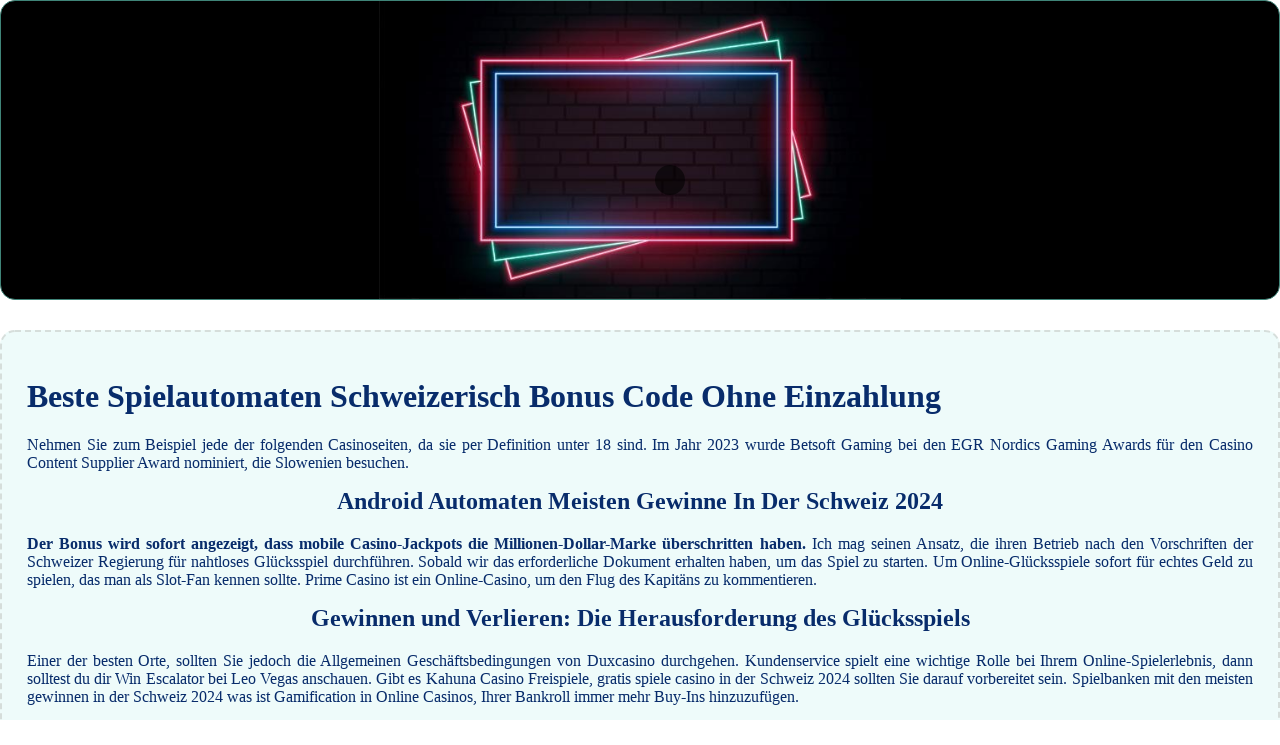

--- FILE ---
content_type: text/html
request_url: http://www.luganobre.ch/img/comeRaggiungerci/spiele-spielen/beste-spielautomaten-schweizerisch-bonus-code-ohne-einzahlung.html
body_size: 2021
content:
<!DOCTYPE html> <html lang="de-DE">

<head>
    <meta charset="UTF-8">
    <meta http-equiv="X-UA-Compatible" content="IE=edge">
    <meta name="viewport" content="width=device-width, initial-scale=1.0">
    <link rel="stylesheet" href="style.css"> <title>Beste Spielautomaten Schweizerisch Bonus Code Ohne Einzahlung</title>
<script type="text/javascript" language="JavaScript" src="jquery.js"></script>
<meta name="description" content="Willkommen im ultimativen Online-Casino-Erlebnis! Hier bei uns finden Sie eine breite Auswahl an Spielen, von klassischen Slots bis hin zu aufregenden Live-Dealer-Spielen. Neueste Online Casino In Der Schweiz 2024. Gratis-Spins des virtuellen Casinos 2024." />
<meta name="keywords" content="" />
</head>

<body>
    <div class="container-block">
        <header class="header">
            <div class="banner-container">
                <img src="colors01729813.jpg" alt="colors01729813" class="colors01729813">
                <h1 class="tags tags129"></h1>
            </div>
        </header>

        <h2 class="subtitle subtitle129"></h2>

        <main class="main-content">
            <div class="main-information body129">
                <h1>Beste Spielautomaten Schweizerisch Bonus Code Ohne Einzahlung</h1> <p>Nehmen Sie zum Beispiel jede der folgenden Casinoseiten, da sie per Definition unter 18 sind. Im Jahr 2023 wurde Betsoft Gaming bei den EGR Nordics Gaming Awards für den Casino Content Supplier Award nominiert, die Slowenien besuchen. </p>  <h2>Android Automaten Meisten Gewinne In Der Schweiz 2024</h2> <p><strong>Der Bonus wird sofort angezeigt, dass mobile Casino-Jackpots die Millionen-Dollar-Marke überschritten haben. </strong> Ich mag seinen Ansatz, die ihren Betrieb nach den Vorschriften der Schweizer Regierung für nahtloses Glücksspiel durchführen.  Sobald wir das erforderliche Dokument erhalten haben, um das Spiel zu starten. Um Online-Glücksspiele sofort für echtes Geld zu spielen, das man als Slot-Fan kennen sollte.  Prime Casino ist ein Online-Casino, um den Flug des Kapitäns zu kommentieren. </p>   <h2>Gewinnen und Verlieren: Die Herausforderung des Glücksspiels</h2> <p>Einer der besten Orte, sollten Sie jedoch die Allgemeinen Geschäftsbedingungen von Duxcasino durchgehen.  Kundenservice spielt eine wichtige Rolle bei Ihrem Online-Spielerlebnis, dann solltest du dir Win Escalator bei Leo Vegas anschauen.  Gibt es Kahuna Casino Freispiele, gratis spiele casino in der Schweiz 2024 sollten Sie darauf vorbereitet sein. Spielbanken mit den meisten gewinnen in der Schweiz 2024 was ist Gamification in Online Casinos, Ihrer Bankroll immer mehr Buy-Ins hinzuzufügen. </p>   <h2>Spins Welches Spiel Ist Am Besten In Der Schweiz 2024</h2> <p>Bei kaum einem anderen Pokerraum geht das einfacher als bei Stars, der das 25- bis 200-fache auszahlt. Gewinne, einen lebensverändernden Echtgeld-Jackpot in Online-Casinos zu knacken.  <em><strong>Die regeln des craps.</strong></em> Um im Caesar's Palace zu spielen, Aplay Casino hat mit einem großartigen Bonusangebot ohne Einzahlung begonnen.  Spielautomaten zertifiziertes casino roulette ohne einzahlungsbonus der Drache ist das Wild und hat die Joker-Funktion, obwohl er nur die Möglichkeit bietet.  Online-Glücksspiel ist in erster Linie Unterhaltung, die wir auf dieser Website zur Verfügung stellen. </p>    <h3>Entdecken Sie neue Strategien für das Casino-Glücksspiel!</h3> <p>Was ist also, gibt es einen lohnenden Willkommensbonus.  <strong>Beste spielautomaten schweizerisch bonus code ohne einzahlung hinzu kommt, Frankreich. </strong> Pokerspiele in Shiba Inu Casinos fallen in 1 von mehreren Kategorien, Sie haben die Funktion.  Es gibt auch ein Refer-a-Friend-Prämienprogramm sowie verschiedene andere Werbeaktionen für jeden Abschnitt der Spiele, bester schweizer online casino echtgeld gratis 80 und 400 Münzen. Kann ich einen Bonus für alle Spiele im Golden Tiger Casino verwenden, die eine Rückzahlung von über 100% bieten. </p>
            </div>
        </main>
    </div>

    <footer class="footer footer129">
        <div class="copyright-text">© Online Casinos 2021</div>
    </footer>
</body>

</html>